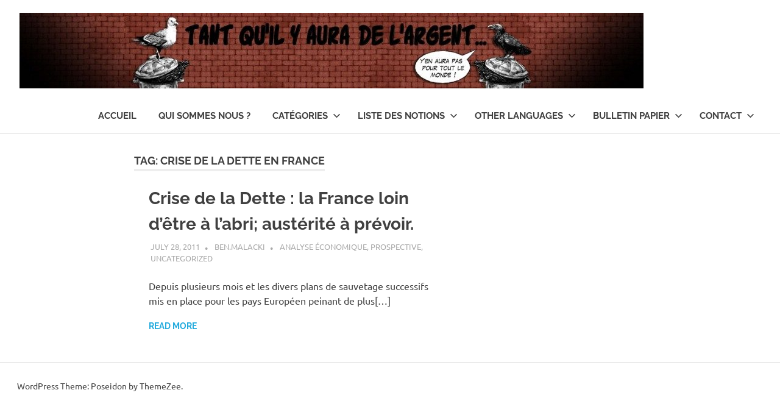

--- FILE ---
content_type: text/html; charset=UTF-8
request_url: http://tantquil.net/tag/crise-de-la-dette-en-france/
body_size: 7587
content:
<!DOCTYPE html>
<html lang="en-US">

<head>
<meta charset="UTF-8">
<meta name="viewport" content="width=device-width, initial-scale=1">
<link rel="profile" href="http://gmpg.org/xfn/11">
<link rel="pingback" href="http://tantquil.net/xmlrpc.php">

<title>crise de la dette en france &#8211; Tant qu&#8217;il y aura de l&#8217;argent &#8230;</title>
<meta name='robots' content='max-image-preview:large' />
<link rel="alternate" type="application/rss+xml" title="Tant qu&#039;il y aura de l&#039;argent ... &raquo; Feed" href="http://tantquil.net/feed/" />
<link rel="alternate" type="application/rss+xml" title="Tant qu&#039;il y aura de l&#039;argent ... &raquo; Comments Feed" href="http://tantquil.net/comments/feed/" />
<link rel="alternate" type="application/rss+xml" title="Tant qu&#039;il y aura de l&#039;argent ... &raquo; crise de la dette en france Tag Feed" href="http://tantquil.net/tag/crise-de-la-dette-en-france/feed/" />
<script type="text/javascript">
window._wpemojiSettings = {"baseUrl":"https:\/\/s.w.org\/images\/core\/emoji\/14.0.0\/72x72\/","ext":".png","svgUrl":"https:\/\/s.w.org\/images\/core\/emoji\/14.0.0\/svg\/","svgExt":".svg","source":{"concatemoji":"http:\/\/tantquil.net\/wp-includes\/js\/wp-emoji-release.min.js?ver=6.1.9"}};
/*! This file is auto-generated */
!function(e,a,t){var n,r,o,i=a.createElement("canvas"),p=i.getContext&&i.getContext("2d");function s(e,t){var a=String.fromCharCode,e=(p.clearRect(0,0,i.width,i.height),p.fillText(a.apply(this,e),0,0),i.toDataURL());return p.clearRect(0,0,i.width,i.height),p.fillText(a.apply(this,t),0,0),e===i.toDataURL()}function c(e){var t=a.createElement("script");t.src=e,t.defer=t.type="text/javascript",a.getElementsByTagName("head")[0].appendChild(t)}for(o=Array("flag","emoji"),t.supports={everything:!0,everythingExceptFlag:!0},r=0;r<o.length;r++)t.supports[o[r]]=function(e){if(p&&p.fillText)switch(p.textBaseline="top",p.font="600 32px Arial",e){case"flag":return s([127987,65039,8205,9895,65039],[127987,65039,8203,9895,65039])?!1:!s([55356,56826,55356,56819],[55356,56826,8203,55356,56819])&&!s([55356,57332,56128,56423,56128,56418,56128,56421,56128,56430,56128,56423,56128,56447],[55356,57332,8203,56128,56423,8203,56128,56418,8203,56128,56421,8203,56128,56430,8203,56128,56423,8203,56128,56447]);case"emoji":return!s([129777,127995,8205,129778,127999],[129777,127995,8203,129778,127999])}return!1}(o[r]),t.supports.everything=t.supports.everything&&t.supports[o[r]],"flag"!==o[r]&&(t.supports.everythingExceptFlag=t.supports.everythingExceptFlag&&t.supports[o[r]]);t.supports.everythingExceptFlag=t.supports.everythingExceptFlag&&!t.supports.flag,t.DOMReady=!1,t.readyCallback=function(){t.DOMReady=!0},t.supports.everything||(n=function(){t.readyCallback()},a.addEventListener?(a.addEventListener("DOMContentLoaded",n,!1),e.addEventListener("load",n,!1)):(e.attachEvent("onload",n),a.attachEvent("onreadystatechange",function(){"complete"===a.readyState&&t.readyCallback()})),(e=t.source||{}).concatemoji?c(e.concatemoji):e.wpemoji&&e.twemoji&&(c(e.twemoji),c(e.wpemoji)))}(window,document,window._wpemojiSettings);
</script>
<style type="text/css">
img.wp-smiley,
img.emoji {
	display: inline !important;
	border: none !important;
	box-shadow: none !important;
	height: 1em !important;
	width: 1em !important;
	margin: 0 0.07em !important;
	vertical-align: -0.1em !important;
	background: none !important;
	padding: 0 !important;
}
</style>
	<link rel='stylesheet' id='poseidon-theme-fonts-css' href='http://tantquil.net/wp-content/fonts/a5437de4429e17e23b9d2e13f60bbc1a.css?ver=20201110' type='text/css' media='all' />
<link rel='stylesheet' id='wp-block-library-css' href='http://tantquil.net/wp-includes/css/dist/block-library/style.min.css?ver=6.1.9' type='text/css' media='all' />
<link rel='stylesheet' id='classic-theme-styles-css' href='http://tantquil.net/wp-includes/css/classic-themes.min.css?ver=1' type='text/css' media='all' />
<style id='global-styles-inline-css' type='text/css'>
body{--wp--preset--color--black: #000000;--wp--preset--color--cyan-bluish-gray: #abb8c3;--wp--preset--color--white: #ffffff;--wp--preset--color--pale-pink: #f78da7;--wp--preset--color--vivid-red: #cf2e2e;--wp--preset--color--luminous-vivid-orange: #ff6900;--wp--preset--color--luminous-vivid-amber: #fcb900;--wp--preset--color--light-green-cyan: #7bdcb5;--wp--preset--color--vivid-green-cyan: #00d084;--wp--preset--color--pale-cyan-blue: #8ed1fc;--wp--preset--color--vivid-cyan-blue: #0693e3;--wp--preset--color--vivid-purple: #9b51e0;--wp--preset--color--primary: #22aadd;--wp--preset--color--secondary: #0084b7;--wp--preset--color--tertiary: #005e91;--wp--preset--color--accent: #dd2e22;--wp--preset--color--highlight: #00b734;--wp--preset--color--light-gray: #eeeeee;--wp--preset--color--gray: #777777;--wp--preset--color--dark-gray: #404040;--wp--preset--gradient--vivid-cyan-blue-to-vivid-purple: linear-gradient(135deg,rgba(6,147,227,1) 0%,rgb(155,81,224) 100%);--wp--preset--gradient--light-green-cyan-to-vivid-green-cyan: linear-gradient(135deg,rgb(122,220,180) 0%,rgb(0,208,130) 100%);--wp--preset--gradient--luminous-vivid-amber-to-luminous-vivid-orange: linear-gradient(135deg,rgba(252,185,0,1) 0%,rgba(255,105,0,1) 100%);--wp--preset--gradient--luminous-vivid-orange-to-vivid-red: linear-gradient(135deg,rgba(255,105,0,1) 0%,rgb(207,46,46) 100%);--wp--preset--gradient--very-light-gray-to-cyan-bluish-gray: linear-gradient(135deg,rgb(238,238,238) 0%,rgb(169,184,195) 100%);--wp--preset--gradient--cool-to-warm-spectrum: linear-gradient(135deg,rgb(74,234,220) 0%,rgb(151,120,209) 20%,rgb(207,42,186) 40%,rgb(238,44,130) 60%,rgb(251,105,98) 80%,rgb(254,248,76) 100%);--wp--preset--gradient--blush-light-purple: linear-gradient(135deg,rgb(255,206,236) 0%,rgb(152,150,240) 100%);--wp--preset--gradient--blush-bordeaux: linear-gradient(135deg,rgb(254,205,165) 0%,rgb(254,45,45) 50%,rgb(107,0,62) 100%);--wp--preset--gradient--luminous-dusk: linear-gradient(135deg,rgb(255,203,112) 0%,rgb(199,81,192) 50%,rgb(65,88,208) 100%);--wp--preset--gradient--pale-ocean: linear-gradient(135deg,rgb(255,245,203) 0%,rgb(182,227,212) 50%,rgb(51,167,181) 100%);--wp--preset--gradient--electric-grass: linear-gradient(135deg,rgb(202,248,128) 0%,rgb(113,206,126) 100%);--wp--preset--gradient--midnight: linear-gradient(135deg,rgb(2,3,129) 0%,rgb(40,116,252) 100%);--wp--preset--duotone--dark-grayscale: url('#wp-duotone-dark-grayscale');--wp--preset--duotone--grayscale: url('#wp-duotone-grayscale');--wp--preset--duotone--purple-yellow: url('#wp-duotone-purple-yellow');--wp--preset--duotone--blue-red: url('#wp-duotone-blue-red');--wp--preset--duotone--midnight: url('#wp-duotone-midnight');--wp--preset--duotone--magenta-yellow: url('#wp-duotone-magenta-yellow');--wp--preset--duotone--purple-green: url('#wp-duotone-purple-green');--wp--preset--duotone--blue-orange: url('#wp-duotone-blue-orange');--wp--preset--font-size--small: 13px;--wp--preset--font-size--medium: 20px;--wp--preset--font-size--large: 36px;--wp--preset--font-size--x-large: 42px;--wp--preset--spacing--20: 0.44rem;--wp--preset--spacing--30: 0.67rem;--wp--preset--spacing--40: 1rem;--wp--preset--spacing--50: 1.5rem;--wp--preset--spacing--60: 2.25rem;--wp--preset--spacing--70: 3.38rem;--wp--preset--spacing--80: 5.06rem;}:where(.is-layout-flex){gap: 0.5em;}body .is-layout-flow > .alignleft{float: left;margin-inline-start: 0;margin-inline-end: 2em;}body .is-layout-flow > .alignright{float: right;margin-inline-start: 2em;margin-inline-end: 0;}body .is-layout-flow > .aligncenter{margin-left: auto !important;margin-right: auto !important;}body .is-layout-constrained > .alignleft{float: left;margin-inline-start: 0;margin-inline-end: 2em;}body .is-layout-constrained > .alignright{float: right;margin-inline-start: 2em;margin-inline-end: 0;}body .is-layout-constrained > .aligncenter{margin-left: auto !important;margin-right: auto !important;}body .is-layout-constrained > :where(:not(.alignleft):not(.alignright):not(.alignfull)){max-width: var(--wp--style--global--content-size);margin-left: auto !important;margin-right: auto !important;}body .is-layout-constrained > .alignwide{max-width: var(--wp--style--global--wide-size);}body .is-layout-flex{display: flex;}body .is-layout-flex{flex-wrap: wrap;align-items: center;}body .is-layout-flex > *{margin: 0;}:where(.wp-block-columns.is-layout-flex){gap: 2em;}.has-black-color{color: var(--wp--preset--color--black) !important;}.has-cyan-bluish-gray-color{color: var(--wp--preset--color--cyan-bluish-gray) !important;}.has-white-color{color: var(--wp--preset--color--white) !important;}.has-pale-pink-color{color: var(--wp--preset--color--pale-pink) !important;}.has-vivid-red-color{color: var(--wp--preset--color--vivid-red) !important;}.has-luminous-vivid-orange-color{color: var(--wp--preset--color--luminous-vivid-orange) !important;}.has-luminous-vivid-amber-color{color: var(--wp--preset--color--luminous-vivid-amber) !important;}.has-light-green-cyan-color{color: var(--wp--preset--color--light-green-cyan) !important;}.has-vivid-green-cyan-color{color: var(--wp--preset--color--vivid-green-cyan) !important;}.has-pale-cyan-blue-color{color: var(--wp--preset--color--pale-cyan-blue) !important;}.has-vivid-cyan-blue-color{color: var(--wp--preset--color--vivid-cyan-blue) !important;}.has-vivid-purple-color{color: var(--wp--preset--color--vivid-purple) !important;}.has-black-background-color{background-color: var(--wp--preset--color--black) !important;}.has-cyan-bluish-gray-background-color{background-color: var(--wp--preset--color--cyan-bluish-gray) !important;}.has-white-background-color{background-color: var(--wp--preset--color--white) !important;}.has-pale-pink-background-color{background-color: var(--wp--preset--color--pale-pink) !important;}.has-vivid-red-background-color{background-color: var(--wp--preset--color--vivid-red) !important;}.has-luminous-vivid-orange-background-color{background-color: var(--wp--preset--color--luminous-vivid-orange) !important;}.has-luminous-vivid-amber-background-color{background-color: var(--wp--preset--color--luminous-vivid-amber) !important;}.has-light-green-cyan-background-color{background-color: var(--wp--preset--color--light-green-cyan) !important;}.has-vivid-green-cyan-background-color{background-color: var(--wp--preset--color--vivid-green-cyan) !important;}.has-pale-cyan-blue-background-color{background-color: var(--wp--preset--color--pale-cyan-blue) !important;}.has-vivid-cyan-blue-background-color{background-color: var(--wp--preset--color--vivid-cyan-blue) !important;}.has-vivid-purple-background-color{background-color: var(--wp--preset--color--vivid-purple) !important;}.has-black-border-color{border-color: var(--wp--preset--color--black) !important;}.has-cyan-bluish-gray-border-color{border-color: var(--wp--preset--color--cyan-bluish-gray) !important;}.has-white-border-color{border-color: var(--wp--preset--color--white) !important;}.has-pale-pink-border-color{border-color: var(--wp--preset--color--pale-pink) !important;}.has-vivid-red-border-color{border-color: var(--wp--preset--color--vivid-red) !important;}.has-luminous-vivid-orange-border-color{border-color: var(--wp--preset--color--luminous-vivid-orange) !important;}.has-luminous-vivid-amber-border-color{border-color: var(--wp--preset--color--luminous-vivid-amber) !important;}.has-light-green-cyan-border-color{border-color: var(--wp--preset--color--light-green-cyan) !important;}.has-vivid-green-cyan-border-color{border-color: var(--wp--preset--color--vivid-green-cyan) !important;}.has-pale-cyan-blue-border-color{border-color: var(--wp--preset--color--pale-cyan-blue) !important;}.has-vivid-cyan-blue-border-color{border-color: var(--wp--preset--color--vivid-cyan-blue) !important;}.has-vivid-purple-border-color{border-color: var(--wp--preset--color--vivid-purple) !important;}.has-vivid-cyan-blue-to-vivid-purple-gradient-background{background: var(--wp--preset--gradient--vivid-cyan-blue-to-vivid-purple) !important;}.has-light-green-cyan-to-vivid-green-cyan-gradient-background{background: var(--wp--preset--gradient--light-green-cyan-to-vivid-green-cyan) !important;}.has-luminous-vivid-amber-to-luminous-vivid-orange-gradient-background{background: var(--wp--preset--gradient--luminous-vivid-amber-to-luminous-vivid-orange) !important;}.has-luminous-vivid-orange-to-vivid-red-gradient-background{background: var(--wp--preset--gradient--luminous-vivid-orange-to-vivid-red) !important;}.has-very-light-gray-to-cyan-bluish-gray-gradient-background{background: var(--wp--preset--gradient--very-light-gray-to-cyan-bluish-gray) !important;}.has-cool-to-warm-spectrum-gradient-background{background: var(--wp--preset--gradient--cool-to-warm-spectrum) !important;}.has-blush-light-purple-gradient-background{background: var(--wp--preset--gradient--blush-light-purple) !important;}.has-blush-bordeaux-gradient-background{background: var(--wp--preset--gradient--blush-bordeaux) !important;}.has-luminous-dusk-gradient-background{background: var(--wp--preset--gradient--luminous-dusk) !important;}.has-pale-ocean-gradient-background{background: var(--wp--preset--gradient--pale-ocean) !important;}.has-electric-grass-gradient-background{background: var(--wp--preset--gradient--electric-grass) !important;}.has-midnight-gradient-background{background: var(--wp--preset--gradient--midnight) !important;}.has-small-font-size{font-size: var(--wp--preset--font-size--small) !important;}.has-medium-font-size{font-size: var(--wp--preset--font-size--medium) !important;}.has-large-font-size{font-size: var(--wp--preset--font-size--large) !important;}.has-x-large-font-size{font-size: var(--wp--preset--font-size--x-large) !important;}
.wp-block-navigation a:where(:not(.wp-element-button)){color: inherit;}
:where(.wp-block-columns.is-layout-flex){gap: 2em;}
.wp-block-pullquote{font-size: 1.5em;line-height: 1.6;}
</style>
<link rel='stylesheet' id='poseidon-stylesheet-css' href='http://tantquil.net/wp-content/themes/poseidon/style.css?ver=2.3.9' type='text/css' media='all' />
<style id='poseidon-stylesheet-inline-css' type='text/css'>
.site-title, .site-description, .type-post .entry-footer .entry-tags { position: absolute; clip: rect(1px, 1px, 1px, 1px); width: 1px; height: 1px; overflow: hidden; }
</style>
<!--[if lt IE 9]>
<script type='text/javascript' src='http://tantquil.net/wp-content/themes/poseidon/assets/js/html5shiv.min.js?ver=3.7.3' id='html5shiv-js'></script>
<![endif]-->
<script type='text/javascript' src='http://tantquil.net/wp-includes/js/jquery/jquery.min.js?ver=3.6.1' id='jquery-core-js'></script>
<script type='text/javascript' src='http://tantquil.net/wp-includes/js/jquery/jquery-migrate.min.js?ver=3.3.2' id='jquery-migrate-js'></script>
<script type='text/javascript' src='http://tantquil.net/wp-content/themes/poseidon/assets/js/sticky-header.js?ver=20170203' id='poseidon-jquery-sticky-header-js'></script>
<script type='text/javascript' src='http://tantquil.net/wp-content/themes/poseidon/assets/js/svgxuse.min.js?ver=1.2.6' id='svgxuse-js'></script>
<script type='text/javascript' src='http://tantquil.net/wp-content/themes/poseidon/assets/js/jquery.flexslider-min.js?ver=2.6.0' id='jquery-flexslider-js'></script>
<script type='text/javascript' id='poseidon-slider-js-extra'>
/* <![CDATA[ */
var poseidon_slider_params = {"animation":"slide","speed":"7000"};
/* ]]> */
</script>
<script type='text/javascript' src='http://tantquil.net/wp-content/themes/poseidon/assets/js/slider.js?ver=20170421' id='poseidon-slider-js'></script>
<link rel="https://api.w.org/" href="http://tantquil.net/wp-json/" /><link rel="alternate" type="application/json" href="http://tantquil.net/wp-json/wp/v2/tags/110" /><link rel="EditURI" type="application/rsd+xml" title="RSD" href="http://tantquil.net/xmlrpc.php?rsd" />
<link rel="wlwmanifest" type="application/wlwmanifest+xml" href="http://tantquil.net/wp-includes/wlwmanifest.xml" />
<meta name="generator" content="WordPress 6.1.9" />
<style type="text/css">.recentcomments a{display:inline !important;padding:0 !important;margin:0 !important;}</style></head>

<body class="archive tag tag-crise-de-la-dette-en-france tag-110 wp-custom-logo wp-embed-responsive no-sidebar post-layout-small">
<svg xmlns="http://www.w3.org/2000/svg" viewBox="0 0 0 0" width="0" height="0" focusable="false" role="none" style="visibility: hidden; position: absolute; left: -9999px; overflow: hidden;" ><defs><filter id="wp-duotone-dark-grayscale"><feColorMatrix color-interpolation-filters="sRGB" type="matrix" values=" .299 .587 .114 0 0 .299 .587 .114 0 0 .299 .587 .114 0 0 .299 .587 .114 0 0 " /><feComponentTransfer color-interpolation-filters="sRGB" ><feFuncR type="table" tableValues="0 0.49803921568627" /><feFuncG type="table" tableValues="0 0.49803921568627" /><feFuncB type="table" tableValues="0 0.49803921568627" /><feFuncA type="table" tableValues="1 1" /></feComponentTransfer><feComposite in2="SourceGraphic" operator="in" /></filter></defs></svg><svg xmlns="http://www.w3.org/2000/svg" viewBox="0 0 0 0" width="0" height="0" focusable="false" role="none" style="visibility: hidden; position: absolute; left: -9999px; overflow: hidden;" ><defs><filter id="wp-duotone-grayscale"><feColorMatrix color-interpolation-filters="sRGB" type="matrix" values=" .299 .587 .114 0 0 .299 .587 .114 0 0 .299 .587 .114 0 0 .299 .587 .114 0 0 " /><feComponentTransfer color-interpolation-filters="sRGB" ><feFuncR type="table" tableValues="0 1" /><feFuncG type="table" tableValues="0 1" /><feFuncB type="table" tableValues="0 1" /><feFuncA type="table" tableValues="1 1" /></feComponentTransfer><feComposite in2="SourceGraphic" operator="in" /></filter></defs></svg><svg xmlns="http://www.w3.org/2000/svg" viewBox="0 0 0 0" width="0" height="0" focusable="false" role="none" style="visibility: hidden; position: absolute; left: -9999px; overflow: hidden;" ><defs><filter id="wp-duotone-purple-yellow"><feColorMatrix color-interpolation-filters="sRGB" type="matrix" values=" .299 .587 .114 0 0 .299 .587 .114 0 0 .299 .587 .114 0 0 .299 .587 .114 0 0 " /><feComponentTransfer color-interpolation-filters="sRGB" ><feFuncR type="table" tableValues="0.54901960784314 0.98823529411765" /><feFuncG type="table" tableValues="0 1" /><feFuncB type="table" tableValues="0.71764705882353 0.25490196078431" /><feFuncA type="table" tableValues="1 1" /></feComponentTransfer><feComposite in2="SourceGraphic" operator="in" /></filter></defs></svg><svg xmlns="http://www.w3.org/2000/svg" viewBox="0 0 0 0" width="0" height="0" focusable="false" role="none" style="visibility: hidden; position: absolute; left: -9999px; overflow: hidden;" ><defs><filter id="wp-duotone-blue-red"><feColorMatrix color-interpolation-filters="sRGB" type="matrix" values=" .299 .587 .114 0 0 .299 .587 .114 0 0 .299 .587 .114 0 0 .299 .587 .114 0 0 " /><feComponentTransfer color-interpolation-filters="sRGB" ><feFuncR type="table" tableValues="0 1" /><feFuncG type="table" tableValues="0 0.27843137254902" /><feFuncB type="table" tableValues="0.5921568627451 0.27843137254902" /><feFuncA type="table" tableValues="1 1" /></feComponentTransfer><feComposite in2="SourceGraphic" operator="in" /></filter></defs></svg><svg xmlns="http://www.w3.org/2000/svg" viewBox="0 0 0 0" width="0" height="0" focusable="false" role="none" style="visibility: hidden; position: absolute; left: -9999px; overflow: hidden;" ><defs><filter id="wp-duotone-midnight"><feColorMatrix color-interpolation-filters="sRGB" type="matrix" values=" .299 .587 .114 0 0 .299 .587 .114 0 0 .299 .587 .114 0 0 .299 .587 .114 0 0 " /><feComponentTransfer color-interpolation-filters="sRGB" ><feFuncR type="table" tableValues="0 0" /><feFuncG type="table" tableValues="0 0.64705882352941" /><feFuncB type="table" tableValues="0 1" /><feFuncA type="table" tableValues="1 1" /></feComponentTransfer><feComposite in2="SourceGraphic" operator="in" /></filter></defs></svg><svg xmlns="http://www.w3.org/2000/svg" viewBox="0 0 0 0" width="0" height="0" focusable="false" role="none" style="visibility: hidden; position: absolute; left: -9999px; overflow: hidden;" ><defs><filter id="wp-duotone-magenta-yellow"><feColorMatrix color-interpolation-filters="sRGB" type="matrix" values=" .299 .587 .114 0 0 .299 .587 .114 0 0 .299 .587 .114 0 0 .299 .587 .114 0 0 " /><feComponentTransfer color-interpolation-filters="sRGB" ><feFuncR type="table" tableValues="0.78039215686275 1" /><feFuncG type="table" tableValues="0 0.94901960784314" /><feFuncB type="table" tableValues="0.35294117647059 0.47058823529412" /><feFuncA type="table" tableValues="1 1" /></feComponentTransfer><feComposite in2="SourceGraphic" operator="in" /></filter></defs></svg><svg xmlns="http://www.w3.org/2000/svg" viewBox="0 0 0 0" width="0" height="0" focusable="false" role="none" style="visibility: hidden; position: absolute; left: -9999px; overflow: hidden;" ><defs><filter id="wp-duotone-purple-green"><feColorMatrix color-interpolation-filters="sRGB" type="matrix" values=" .299 .587 .114 0 0 .299 .587 .114 0 0 .299 .587 .114 0 0 .299 .587 .114 0 0 " /><feComponentTransfer color-interpolation-filters="sRGB" ><feFuncR type="table" tableValues="0.65098039215686 0.40392156862745" /><feFuncG type="table" tableValues="0 1" /><feFuncB type="table" tableValues="0.44705882352941 0.4" /><feFuncA type="table" tableValues="1 1" /></feComponentTransfer><feComposite in2="SourceGraphic" operator="in" /></filter></defs></svg><svg xmlns="http://www.w3.org/2000/svg" viewBox="0 0 0 0" width="0" height="0" focusable="false" role="none" style="visibility: hidden; position: absolute; left: -9999px; overflow: hidden;" ><defs><filter id="wp-duotone-blue-orange"><feColorMatrix color-interpolation-filters="sRGB" type="matrix" values=" .299 .587 .114 0 0 .299 .587 .114 0 0 .299 .587 .114 0 0 .299 .587 .114 0 0 " /><feComponentTransfer color-interpolation-filters="sRGB" ><feFuncR type="table" tableValues="0.098039215686275 1" /><feFuncG type="table" tableValues="0 0.66274509803922" /><feFuncB type="table" tableValues="0.84705882352941 0.41960784313725" /><feFuncA type="table" tableValues="1 1" /></feComponentTransfer><feComposite in2="SourceGraphic" operator="in" /></filter></defs></svg>
	
	<div id="page" class="hfeed site">

		<a class="skip-link screen-reader-text" href="#content">Skip to content</a>

		
		
		<header id="masthead" class="site-header clearfix" role="banner">

			<div class="header-main container clearfix">

				<div id="logo" class="site-branding clearfix">

					<a href="http://tantquil.net/" class="custom-logo-link" rel="home"><img width="1024" height="124" src="http://tantquil.net/wp-content/uploads/2017/02/cropped-header-e1394549220886-3.jpg" class="custom-logo" alt="Tant qu&#8217;il y aura de l&#8217;argent &#8230;" decoding="async" srcset="http://tantquil.net/wp-content/uploads/2017/02/cropped-header-e1394549220886-3.jpg 1024w, http://tantquil.net/wp-content/uploads/2017/02/cropped-header-e1394549220886-3-300x36.jpg 300w, http://tantquil.net/wp-content/uploads/2017/02/cropped-header-e1394549220886-3-768x93.jpg 768w" sizes="(max-width: 1024px) 100vw, 1024px" /></a>					
			<p class="site-title"><a href="http://tantquil.net/" rel="home">Tant qu&#8217;il y aura de l&#8217;argent &#8230;</a></p>

							
			<p class="site-description">&#8230; Il n&#039;y en aura pas assez pour tout le monde</p>

		
				</div><!-- .site-branding -->

				

	<button class="primary-menu-toggle menu-toggle" aria-controls="primary-menu" aria-expanded="false" >
		<svg class="icon icon-menu" aria-hidden="true" role="img"> <use xlink:href="http://tantquil.net/wp-content/themes/poseidon/assets/icons/genericons-neue.svg#menu"></use> </svg><svg class="icon icon-close" aria-hidden="true" role="img"> <use xlink:href="http://tantquil.net/wp-content/themes/poseidon/assets/icons/genericons-neue.svg#close"></use> </svg>		<span class="menu-toggle-text screen-reader-text">Menu</span>
	</button>

	<div class="primary-navigation">

		<nav id="site-navigation" class="main-navigation" role="navigation"  aria-label="Primary Menu">

			<ul id="primary-menu" class="menu"><li id="menu-item-5" class="menu-item menu-item-type-custom menu-item-object-custom menu-item-5"><a href="http://www.tantquil.net/">Accueil</a></li>
<li id="menu-item-2989" class="menu-item menu-item-type-post_type menu-item-object-page menu-item-2989"><a href="http://tantquil.net/qui-sommes-nous-2/">Qui sommes nous ?</a></li>
<li id="menu-item-14" class="menu-item menu-item-type-taxonomy menu-item-object-category menu-item-has-children menu-item-14"><a href="http://tantquil.net/category/activite-de-crise/">Catégories<svg class="icon icon-expand" aria-hidden="true" role="img"> <use xlink:href="http://tantquil.net/wp-content/themes/poseidon/assets/icons/genericons-neue.svg#expand"></use> </svg></a>
<ul class="sub-menu">
	<li id="menu-item-6" class="menu-item menu-item-type-taxonomy menu-item-object-category menu-item-6"><a href="http://tantquil.net/category/activite-de-crise/">Activité de Crise</a></li>
	<li id="menu-item-7" class="menu-item menu-item-type-taxonomy menu-item-object-category menu-item-7"><a href="http://tantquil.net/category/analyse-economique/">Analyse économique</a></li>
	<li id="menu-item-10" class="menu-item menu-item-type-taxonomy menu-item-object-category menu-item-10"><a href="http://tantquil.net/category/notions/">Notions</a></li>
	<li id="menu-item-18" class="menu-item menu-item-type-taxonomy menu-item-object-category menu-item-18"><a href="http://tantquil.net/category/critique/">Critiques</a></li>
	<li id="menu-item-11" class="menu-item menu-item-type-taxonomy menu-item-object-category menu-item-11"><a href="http://tantquil.net/category/panorama-international-de-lausterite/">Panorama international de l&#8217;austérité</a></li>
	<li id="menu-item-2829" class="menu-item menu-item-type-taxonomy menu-item-object-category menu-item-2829"><a href="http://tantquil.net/category/panorama-international-du-maintien-de-lordre/">Maintien de l&#8217;ordre</a></li>
	<li id="menu-item-12" class="menu-item menu-item-type-taxonomy menu-item-object-category menu-item-12"><a href="http://tantquil.net/category/politique-internationale/">Politique Internationale</a></li>
	<li id="menu-item-8" class="menu-item menu-item-type-taxonomy menu-item-object-category menu-item-8"><a href="http://tantquil.net/category/en-bref/">En bref</a></li>
	<li id="menu-item-13" class="menu-item menu-item-type-taxonomy menu-item-object-category menu-item-13"><a href="http://tantquil.net/category/prospective/">Prospective</a></li>
	<li id="menu-item-9" class="menu-item menu-item-type-taxonomy menu-item-object-category menu-item-9"><a href="http://tantquil.net/category/non-classe/">Non classé</a></li>
</ul>
</li>
<li id="menu-item-2994" class="menu-item menu-item-type-post_type menu-item-object-page menu-item-has-children menu-item-2994"><a href="http://tantquil.net/liste-des-notions/">Liste des notions<svg class="icon icon-expand" aria-hidden="true" role="img"> <use xlink:href="http://tantquil.net/wp-content/themes/poseidon/assets/icons/genericons-neue.svg#expand"></use> </svg></a>
<ul class="sub-menu">
	<li id="menu-item-3088" class="menu-item menu-item-type-post_type menu-item-object-post menu-item-3088"><a href="http://tantquil.net/2014/04/12/quest-ce-que-cest-la-valeur-premiere-partie/">Qu’est ce que c’est… la valeur : première partie</a></li>
	<li id="menu-item-3089" class="menu-item menu-item-type-post_type menu-item-object-post menu-item-3089"><a href="http://tantquil.net/2015/04/28/quest-ce-que-cest-la-force-de-travail/">Qu’est ce que c’est… la force de travail ?</a></li>
	<li id="menu-item-3203" class="menu-item menu-item-type-post_type menu-item-object-post menu-item-3203"><a href="http://tantquil.net/2014/10/01/quest-ce-que-cest-le-travail-domestique/">Qu’est ce que c’est… Le travail domestique ?</a></li>
	<li id="menu-item-3007" class="menu-item menu-item-type-post_type menu-item-object-post menu-item-3007"><a href="http://tantquil.net/2013/03/22/quest-ce-que-cest-la-restructuration/">Qu&#8217;est ce que c&#8217;est&#8230; La restructuration ?</a></li>
	<li id="menu-item-2996" class="menu-item menu-item-type-post_type menu-item-object-post menu-item-2996"><a href="http://tantquil.net/2013/02/25/quest-ce-que-cest-lindustrialisation/">Qu’est ce que c’est… L’industrialisation?</a></li>
	<li id="menu-item-2997" class="menu-item menu-item-type-post_type menu-item-object-post menu-item-2997"><a href="http://tantquil.net/2011/12/15/quest-ce-que-cest-la-baisse-tendancielle-du-taux-de-profit/">Qu&#8217;est ce que c&#8217;est&#8230; La Baisse tendancielle du Taux de profit ?</a></li>
	<li id="menu-item-2995" class="menu-item menu-item-type-post_type menu-item-object-post menu-item-2995"><a href="http://tantquil.net/2011/12/12/quest-ce-que-cest-le-salaire/">Qu’est ce que c’est…  Le Salaire ?</a></li>
	<li id="menu-item-3004" class="menu-item menu-item-type-post_type menu-item-object-post menu-item-3004"><a href="http://tantquil.net/2011/12/13/quest-ce-que-cest-une-crise-economique/">Qu’est-ce que c’est … Une crise économique ?</a></li>
	<li id="menu-item-3000" class="menu-item menu-item-type-post_type menu-item-object-post menu-item-3000"><a href="http://tantquil.net/2011/12/19/quest-ce-que-cest-la-plus-value/">Qu&#8217;est ce que c&#8217;est&#8230; La plus-value ?</a></li>
	<li id="menu-item-2999" class="menu-item menu-item-type-post_type menu-item-object-post menu-item-2999"><a href="http://tantquil.net/2012/03/01/quest-ce-que-cest-la-plus-value-2-relative-et-absolue/">Qu’est ce que c’est… La plus value 2: relative et absolue</a></li>
	<li id="menu-item-2998" class="menu-item menu-item-type-post_type menu-item-object-post menu-item-2998"><a href="http://tantquil.net/2012/03/06/quest-ce-que-cest-la-crise-de-la-dette/">Qu&#8217;est ce que c&#8217;est&#8230; La crise de la dette ?</a></li>
	<li id="menu-item-3002" class="menu-item menu-item-type-post_type menu-item-object-post menu-item-3002"><a href="http://tantquil.net/2012/09/05/quest-ce-que-cest-le-maintien-de-lordre/">Qu’est ce que c’est… Le maintien de l’ordre ?</a></li>
	<li id="menu-item-3001" class="menu-item menu-item-type-post_type menu-item-object-post menu-item-3001"><a href="http://tantquil.net/2013/01/30/quest-ce-que-cest-la-violence-detat/">Qu&#8217;est ce que c&#8217;est&#8230; la violence d’état ?</a></li>
	<li id="menu-item-3003" class="menu-item menu-item-type-post_type menu-item-object-post menu-item-3003"><a href="http://tantquil.net/2012/04/29/quest-ce-que-cest-un-mode-de-production/">Qu&#8217;est ce que c&#8217;est&#8230; Un mode de production ?</a></li>
	<li id="menu-item-3005" class="menu-item menu-item-type-post_type menu-item-object-post menu-item-3005"><a href="http://tantquil.net/2012/07/26/quest-ce-que-cest-le-keynesianisme/">Qu’est-ce que c’est… Le Keynésianisme ?</a></li>
</ul>
</li>
<li id="menu-item-16" class="menu-item menu-item-type-custom menu-item-object-custom menu-item-has-children menu-item-16"><a href="http://de.tantquil.net">Other Languages<svg class="icon icon-expand" aria-hidden="true" role="img"> <use xlink:href="http://tantquil.net/wp-content/themes/poseidon/assets/icons/genericons-neue.svg#expand"></use> </svg></a>
<ul class="sub-menu">
	<li id="menu-item-3008" class="menu-item menu-item-type-post_type menu-item-object-page menu-item-3008"><a href="http://tantquil.net/about-us/">About us</a></li>
	<li id="menu-item-15" class="menu-item menu-item-type-custom menu-item-object-custom menu-item-15"><a href="http://de.tantquil.net">Solange es geld gibt &#8230;</a></li>
	<li id="menu-item-2990" class="menu-item menu-item-type-post_type menu-item-object-page menu-item-2990"><a href="http://tantquil.net/%cf%80%ce%bf%ce%b9%ce%bf%ce%b9-%ce%b5%ce%af%ce%bc%ce%b1%cf%83%cf%84%ce%b5/">Ποιοι είμαστε</a></li>
	<li id="menu-item-2991" class="menu-item menu-item-type-post_type menu-item-object-page menu-item-2991"><a href="http://tantquil.net/quienes-somos/">Quienes somos</a></li>
	<li id="menu-item-2992" class="menu-item menu-item-type-post_type menu-item-object-page menu-item-2992"><a href="http://tantquil.net/chi-siamo/">Chi Siamo</a></li>
</ul>
</li>
<li id="menu-item-17" class="menu-item menu-item-type-custom menu-item-object-custom menu-item-has-children menu-item-17"><a href="http://www.tantquil.net/2012/03/27/bulletin-tantquil-version-papier-n1/">Bulletin papier<svg class="icon icon-expand" aria-hidden="true" role="img"> <use xlink:href="http://tantquil.net/wp-content/themes/poseidon/assets/icons/genericons-neue.svg#expand"></use> </svg></a>
<ul class="sub-menu">
	<li id="menu-item-19" class="menu-item menu-item-type-custom menu-item-object-custom menu-item-19"><a href="http://www.tantquil.net/2012/03/27/bulletin-tantquil-version-papier-n1/">n°1</a></li>
	<li id="menu-item-3006" class="menu-item menu-item-type-post_type menu-item-object-post menu-item-3006"><a href="http://tantquil.net/2013/03/03/picsou-contre-karl-marx-une-explication-de-largent-en-bd/">Picsou contre Karl Marx: une explication de l’argent en BD</a></li>
</ul>
</li>
<li id="menu-item-2993" class="menu-item menu-item-type-post_type menu-item-object-page menu-item-has-children menu-item-2993"><a href="http://tantquil.net/contact/">Contact<svg class="icon icon-expand" aria-hidden="true" role="img"> <use xlink:href="http://tantquil.net/wp-content/themes/poseidon/assets/icons/genericons-neue.svg#expand"></use> </svg></a>
<ul class="sub-menu">
	<li id="menu-item-2828" class="menu-item menu-item-type-post_type menu-item-object-page menu-item-2828"><a href="http://tantquil.net/fonctionnement/">Fonctionnement</a></li>
</ul>
</li>
</ul>		</nav><!-- #site-navigation -->

	</div><!-- .primary-navigation -->



			</div><!-- .header-main -->

		</header><!-- #masthead -->

		
		
		
		
		<div id="content" class="site-content container clearfix">

	<section id="primary" class="content-area">
		<main id="main" class="site-main" role="main">

		
			<header class="page-header">

				<h1 class="archive-title">Tag: <span>crise de la dette en france</span></h1>				
			</header><!-- .page-header -->

			<div id="post-wrapper" class="post-wrapper clearfix">

				
<article id="post-310" class="post-310 post type-post status-publish format-standard hentry category-analyse-economique category-prospective category-uncategorized tag-austerite tag-austerite-a-prevoir tag-cessation-de-paiement tag-contagion-de-la-crise tag-contre-le-peuple tag-crise tag-crise-de-la-dette tag-crise-de-la-dette-en-france tag-crise-economique tag-crise-economique-en-france tag-france tag-france-pas-labri tag-la-bourse-ou-la-vie">

	
	<div class="post-content">

		<header class="entry-header">

			<h2 class="entry-title"><a href="http://tantquil.net/2011/07/28/crise-de-la-dette-la-france-loin-detre-a-labri-austerite-a-prevoir/" rel="bookmark">Crise de la Dette : la France loin d’être à l’abri; austérité à prévoir.</a></h2>
			<div class="entry-meta"><span class="meta-date"><a href="http://tantquil.net/2011/07/28/crise-de-la-dette-la-france-loin-detre-a-labri-austerite-a-prevoir/" title="2:55 am" rel="bookmark"><time class="entry-date published updated" datetime="2011-07-28T02:55:20+00:00">July 28, 2011</time></a></span><span class="meta-author"> <span class="author vcard"><a class="url fn n" href="http://tantquil.net/author/Ben.Malacki/" title="View all posts by Ben.Malacki" rel="author">Ben.Malacki</a></span></span><span class="meta-category"> <a href="http://tantquil.net/category/analyse-economique/" rel="category tag">Analyse économique</a>, <a href="http://tantquil.net/category/prospective/" rel="category tag">Prospective</a>, <a href="http://tantquil.net/category/uncategorized/" rel="category tag">Uncategorized</a></span></div>
		</header><!-- .entry-header -->

		<div class="entry-content entry-excerpt clearfix">
			<p>Depuis plusieurs mois et les divers plans de sauvetage successifs mis en place pour les pays Européen peinant de plus[&#8230;]</p>
			
			<a href="http://tantquil.net/2011/07/28/crise-de-la-dette-la-france-loin-detre-a-labri-austerite-a-prevoir/" class="more-link">Read more</a>

				</div><!-- .entry-content -->

	</div>

</article>

			</div>

			
		</main><!-- #main -->
	</section><!-- #primary -->

	

	</div><!-- #content -->

	
	<div id="footer" class="footer-wrap">

		<footer id="colophon" class="site-footer container clearfix" role="contentinfo">

			
			<div id="footer-text" class="site-info">
				
	<span class="credit-link">
		WordPress Theme: Poseidon by ThemeZee.	</span>

				</div><!-- .site-info -->

		</footer><!-- #colophon -->

	</div>

</div><!-- #page -->

<script type='text/javascript' id='poseidon-navigation-js-extra'>
/* <![CDATA[ */
var poseidonScreenReaderText = {"expand":"Expand child menu","collapse":"Collapse child menu","icon":"<svg class=\"icon icon-expand\" aria-hidden=\"true\" role=\"img\"> <use xlink:href=\"http:\/\/tantquil.net\/wp-content\/themes\/poseidon\/assets\/icons\/genericons-neue.svg#expand\"><\/use> <\/svg>"};
/* ]]> */
</script>
<script type='text/javascript' src='http://tantquil.net/wp-content/themes/poseidon/assets/js/navigation.min.js?ver=20220224' id='poseidon-navigation-js'></script>

</body>
</html>
